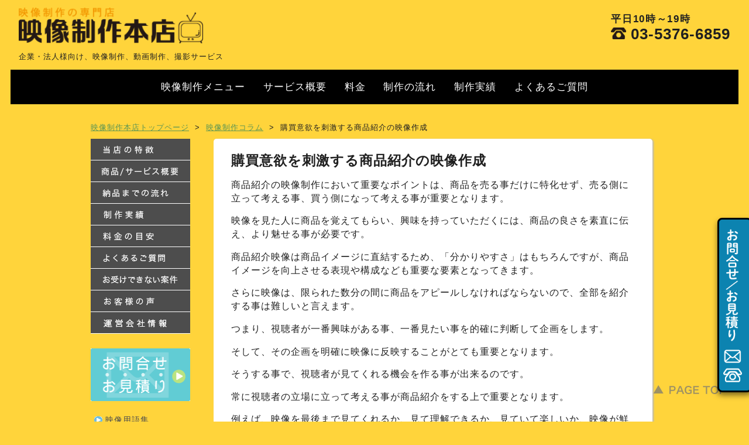

--- FILE ---
content_type: text/html; charset=UTF-8
request_url: https://eizo-honten.com/colum/colum5.shtml
body_size: 18746
content:
<!DOCTYPE html PUBLIC "-//W3C//DTD XHTML 1.0 Transitional//EN" "http://www.w3.org/TR/xhtml1/DTD/xhtml1-transitional.dtd">
<html xmlns="http://www.w3.org/1999/xhtml">
<head>
<meta http-equiv="Content-Type" content="text/html; charset=utf-8" />
<title>購買意欲を刺激する商品紹介の映像作成 | 映像制作コラム | 東京で映像制作・動画制作会社を選ぶなら映像制作本店</title>
<link rel="stylesheet" type="text/css" href="/common/css/default.css">
<link rel="stylesheet" type="text/css" href="/features/css/contents.css">
<link rel="stylesheet" href="https://eizo-honten.com/colum/wp/wp-content/themes/original_theme/style.css?210202" type="text/css" />
<link href="https://fonts.googleapis.com/css2?family=M+PLUS+Rounded+1c:wght@400;500;800&display=swap" rel="stylesheet">
<script type="text/javascript" src="/common/js/smartRollover.js"></script>
<link rel='dns-prefetch' href='//s.w.org' />
<link rel="alternate" type="application/rss+xml" title="映像制作コラム | 東京で映像制作・動画制作会社を選ぶなら映像制作本店 &raquo; 購買意欲を刺激する商品紹介の映像作成 のコメントのフィード" href="https://eizo-honten.com/colum/colum5.shtml/feed" />
		<script type="text/javascript">
			window._wpemojiSettings = {"baseUrl":"https:\/\/s.w.org\/images\/core\/emoji\/11.2.0\/72x72\/","ext":".png","svgUrl":"https:\/\/s.w.org\/images\/core\/emoji\/11.2.0\/svg\/","svgExt":".svg","source":{"concatemoji":"https:\/\/eizo-honten.com\/colum\/wp\/wp-includes\/js\/wp-emoji-release.min.js?ver=5.1.19"}};
			!function(e,a,t){var n,r,o,i=a.createElement("canvas"),p=i.getContext&&i.getContext("2d");function s(e,t){var a=String.fromCharCode;p.clearRect(0,0,i.width,i.height),p.fillText(a.apply(this,e),0,0);e=i.toDataURL();return p.clearRect(0,0,i.width,i.height),p.fillText(a.apply(this,t),0,0),e===i.toDataURL()}function c(e){var t=a.createElement("script");t.src=e,t.defer=t.type="text/javascript",a.getElementsByTagName("head")[0].appendChild(t)}for(o=Array("flag","emoji"),t.supports={everything:!0,everythingExceptFlag:!0},r=0;r<o.length;r++)t.supports[o[r]]=function(e){if(!p||!p.fillText)return!1;switch(p.textBaseline="top",p.font="600 32px Arial",e){case"flag":return s([55356,56826,55356,56819],[55356,56826,8203,55356,56819])?!1:!s([55356,57332,56128,56423,56128,56418,56128,56421,56128,56430,56128,56423,56128,56447],[55356,57332,8203,56128,56423,8203,56128,56418,8203,56128,56421,8203,56128,56430,8203,56128,56423,8203,56128,56447]);case"emoji":return!s([55358,56760,9792,65039],[55358,56760,8203,9792,65039])}return!1}(o[r]),t.supports.everything=t.supports.everything&&t.supports[o[r]],"flag"!==o[r]&&(t.supports.everythingExceptFlag=t.supports.everythingExceptFlag&&t.supports[o[r]]);t.supports.everythingExceptFlag=t.supports.everythingExceptFlag&&!t.supports.flag,t.DOMReady=!1,t.readyCallback=function(){t.DOMReady=!0},t.supports.everything||(n=function(){t.readyCallback()},a.addEventListener?(a.addEventListener("DOMContentLoaded",n,!1),e.addEventListener("load",n,!1)):(e.attachEvent("onload",n),a.attachEvent("onreadystatechange",function(){"complete"===a.readyState&&t.readyCallback()})),(n=t.source||{}).concatemoji?c(n.concatemoji):n.wpemoji&&n.twemoji&&(c(n.twemoji),c(n.wpemoji)))}(window,document,window._wpemojiSettings);
		</script>
		<style type="text/css">
img.wp-smiley,
img.emoji {
	display: inline !important;
	border: none !important;
	box-shadow: none !important;
	height: 1em !important;
	width: 1em !important;
	margin: 0 .07em !important;
	vertical-align: -0.1em !important;
	background: none !important;
	padding: 0 !important;
}
</style>
	<link rel='stylesheet' id='wp-block-library-css'  href='https://eizo-honten.com/colum/wp/wp-includes/css/dist/block-library/style.min.css?ver=5.1.19' type='text/css' media='all' />
<link rel='stylesheet' id='wp-pagenavi-css'  href='https://eizo-honten.com/colum/wp/wp-content/plugins/wp-pagenavi/pagenavi-css.css?ver=2.70' type='text/css' media='all' />
<link rel='https://api.w.org/' href='https://eizo-honten.com/colum/wp-json/' />
<link rel="EditURI" type="application/rsd+xml" title="RSD" href="https://eizo-honten.com/colum/wp/xmlrpc.php?rsd" />
<link rel="wlwmanifest" type="application/wlwmanifest+xml" href="https://eizo-honten.com/colum/wp/wp-includes/wlwmanifest.xml" /> 
<link rel='prev' title='株主総会で成功させる映像の作り方' href='https://eizo-honten.com/colum/colum6.shtml' />
<link rel='next' title='企業イメージをアップするIR映像' href='https://eizo-honten.com/colum/colum4.shtml' />
<meta name="generator" content="WordPress 5.1.19" />
<link rel="canonical" href="https://eizo-honten.com/colum/colum5.shtml" />
<link rel='shortlink' href='https://eizo-honten.com/colum/?p=140' />
<link rel="alternate" type="application/json+oembed" href="https://eizo-honten.com/colum/wp-json/oembed/1.0/embed?url=https%3A%2F%2Feizo-honten.com%2Fcolum%2Fcolum5.shtml" />
<link rel="alternate" type="text/xml+oembed" href="https://eizo-honten.com/colum/wp-json/oembed/1.0/embed?url=https%3A%2F%2Feizo-honten.com%2Fcolum%2Fcolum5.shtml&#038;format=xml" />
<!-- Google Tag Manager -->
<script>(function(w,d,s,l,i){w[l]=w[l]||[];w[l].push({'gtm.start':
new Date().getTime(),event:'gtm.js'});var f=d.getElementsByTagName(s)[0],
j=d.createElement(s),dl=l!='dataLayer'?'&l='+l:'';j.async=true;j.src=
'https://www.googletagmanager.com/gtm.js?id='+i+dl;f.parentNode.insertBefore(j,f);
})(window,document,'script','dataLayer','GTM-PD2S54J');</script>
<!-- End Google Tag Manager -->
</head>

<body id="second">


<div id="allbg">
<!--ヘッダー読み込み-->

<p class="otoiawase"><a href="/contact/"><img src="/images/index2/otoiawase.png" class="toiawase_pc"><img src="/images/index2/otoiawase_sp.png" class="toiawase_sp"></a></p>
<header>
<dl class="headall">
<dt><a href="/"><img src="/images/index2/honten_logo.png" class="toplogo" /></a><p>企業・法人様向け、映像制作、動画制作、撮影サービス</p></dt>
<dd><p class="tellicon">平日10時～19時</p><p class="tellnumber">03-5376-6859</p></dd>
</dl>


    <div class="gnav2020">
        <ul>

            <li><a href="/movie/">映像制作メニュー</a></li>

      <li><a href="/features/products.shtml">サービス概要</a></li>

            <li><a href="/features/price.shtml">料金</a></li>

            <li><a href="/features/flow.shtml">制作の流れ</a></li>

            <li><a href="/work/cases/">制作実績</a></li>

      <li><a href="/features/faq.shtml">よくあるご質問</a></li>
        </ul>
    </div>
</header>
<!--/ヘッダー読み込み-->

<div class="wrap">
	<div class="breadcrumbs container">
		<ul class="clearfix">
			<li>
				<a href="/">映像制作本店トップページ</a>
			</li>
			<li>
				&gt;
			</li>
						<li>
				<a href="https://eizo-honten.com/colum/">映像制作コラム</a>
			</li>
			<li>
				&gt;
			</li>
			<li>
				<span>購買意欲を刺激する商品紹介の映像作成</span>
			</li>
					</ul>
	</div>
	<!-- [/breadcrumbs] -->
	<div class="container clearfix">

		<div id="sidemenu">
			<div id="side">
  <div id="topnavi">
    <ul id="anm2">
      <li><a href="/features/index.shtml"><img src="/common/images/menu/side01.gif" alt="当店の特徴" name="about" width="170" height="37" border="0" id="about" style="margin-left: 0px;"></a></li>
      <li><a href="/features/products.shtml"><img src="/common/images/menu/side02.gif" alt="商品/サービス概要" name="service" width="170" height="37" border="0" id="service" style="margin-left: 0px;"></a></li>
      <li><a href="/features/flow.shtml"><img src="/common/images/menu/side03.gif" alt="納品までの流れ" name="timeline" width="170" height="37" border="0" id="timeline" style="margin-left: 0px;"></a></li>
      <li><a href="/work/cases/"><img src="/common/images/menu/side04.gif" alt="制作実績" name="portfolio" width="170" height="37" border="0" id="portfolio"></a></li>
      <li><a href="/features/price.shtml"><img src="/common/images/menu/side05.gif" alt="料金の目安" name="price" width="170" height="37" border="0" id="price"></a></li>
      <li><a href="/features/faq.shtml"><img src="/common/images/menu/side06.gif" alt="よくあるご質問" name="faq" width="170" height="37" border="0" id="faq"></a></li>
      <li><a href="/features/condition.shtml"><img src="/common/images/menu/side07.gif" alt="お受けできない案件" name="cannot" width="170" height="37" border="0" id="cannot" style="margin-left: 0px;"></a></li>
      <li><a href="/voice/ministop.shtml"><img src="/common/images/menu/side08.gif" alt="お受けできない案件" name="cannot" width="170" height="37" border="0" id="cannot" style="margin-left: 0px;"></a></li>
      <li><a href="/company/index.shtml"><img src="/common/images/menu/side09.gif" alt="運営会社情報" name="cannot" width="170" height="37" border="0" id="cannot" style="margin-left: 0px;"></a></li>
    </ul>
  </div>

  <div id="contact">
    <p><a href="/contact/" rel="nofollow"><img src="/common/images/menu/btn-contact.gif" alt="お見積り、お問合せ" name="about" width="170" height="90" border="0" id="about"></a></p>
  </div>

  <div id="second_menu">
    <ul>
      <li class="point02"><a href="/term/index.shtml">映像用語集</a></li>
      <li class="point02"><a href="/colum/colum.shtml">コラム</a></li>
    </ul>
  </div>
</div>
		</div>
		<!-- [/sidemenu] -->

<main class="colum_cont">
<section>
  <div class="colum_list">
    <h1>  購買意欲を刺激する商品紹介の映像作成</h1>
                  <p>商品紹介の映像制作において重要なポイントは、商品を売る事だけに特化せず、売る側に立って考える事、買う側になって考える事が重要となります。</p>
<p>映像を見た人に商品を覚えてもらい、興味を持っていただくには、商品の良さを素直に伝え、より魅せる事が必要です。</p>
<p>商品紹介映像は商品イメージに直結するため、「分かりやすさ」はもちろんですが、商品イメージを向上させる表現や構成なども重要な要素となってきます。</p>
<p>さらに映像は、限られた数分の間に商品をアピールしなければならないので、全部を紹介する事は難しいと言えます。</p>
<p>つまり、視聴者が一番興味がある事、一番見たい事を的確に判断して企画をします。</p>
<p>そして、その企画を明確に映像に反映することがとても重要となります。</p>
<p>そうする事で、視聴者が見てくれる機会を作る事が出来るのです。</p>
<p>常に視聴者の立場に立って考える事が商品紹介をする上で重要となります。</p>
<p>例えば、映像を最後まで見てくれるか、見て理解できるか、見ていて楽しいか、映像が鮮明で綺麗か、などが沢山あります。</p>
<p>映像は、最後まで見てくれていただく必要があるので、飽きてしまう内容や企画、難しい表現、鮮明ではない映像などの映像であると、わかりにくく理解できてない事があります。</p>
<p>よって、常に視聴者の立場になる事が映像制作においてとても重要となります。</p>
<p>また、商品紹介の映像以外に、商品の使用方法を解りやすく動画で紹介して顧客の購買意欲を向上させる方法、イベントや展示会の様子を動画で配信して身近な存在になる方法など様々な映像制作と共に商品紹介をする事が出来ます。</p>
              <div class="btn_area">
      <a href="javascript:void(0)" onclick="history.back(); return false">一覧へ戻る</a>
    </div>
  </div>
</section>
<div id="contents">
<h2 id="indexTitle">映像制作の納品までの流れ<img src="https://eizo-honten.com/features/images/flow/title_chara.png" width="160" height="68" alt="" /></h2>

<p style="margin-bottom:20px;">※お問い合わせからご納品まで、当店における一般的な制作の流れをご説明致します。</p>
<div class="bluebox01">
<dl id="flowList">
<dt><img src="https://eizo-honten.com/features/images/flow/phase01.gif" alt="phase01 お問い合わせ"></dt>
<dd>
<p>まずは、お電話・FAX・お問い合わせフォームからお申し込み下さい。<br>
FAXおよびお問い合わせフォームの場合は、当店スタッフより、<br>
ご依頼の概要やご予算、希望納期などの確認をさせて頂きます。</p>
<p>希望価格の提示が無い場合は、概算見積りをご提示致します。<br>
  この段階ではあくまでも概算ですので、ご予算をオーバーしていたとしても、次のご商談にて調整させて頂きます。もちろん無料です！</p>
</dd>
<dt><img src="https://eizo-honten.com/features/images/flow/phase02.gif" alt="phase02 ご確認／ヒアリング"></dt>
<dd>
<p>当店スタッフがお客さまと直接お会いし、お問い合わせ頂いた内容をもとに映像の目的や方向性、仕様などを具体的に詰めて制作の基本方針を決めさせて頂きます。<br>
その打合せをもとに後日、最終的なお見積りを提示致します。</p>
<p>※お見積りの目安は、<a href="/features/price.shtml">『料金の目安』</a> または各商品ページをご参照ください。</p>
<p>当店にご発注頂く際には、正式な契約書を作成致しました上、ご成約の運びとなります。</p>
<p>（新規お客さまは申し訳ありませんが、前金として半額頂く場合がございます。）</p>
</dd>
<dt><img src="https://eizo-honten.com/features/images/flow/phase03.gif" alt="phase03 企画構成"></dt>
<dd>
<p>お打合せした内容と参考資料などをもとに、ライターまたはディレクターによる<br>
  構成台本の作成に着手致します。</p>
<p>そして、ある程度の作成日数を頂き、できたてホヤホヤの構成台本の説明にお伺い致します。その際、納品までの段取りが一目で分かる制作スケジュールもご提示致します。</p>
<p>その後、何度か台本修正のやりとりをさせて頂くと共に、効率的に制作できるよう様々な準備を行って参ります。</p>
</dd>
<dt><img src="https://eizo-honten.com/features/images/flow/phase04.gif" alt="phase04 撮影準備"></dt>
<dd>
<p>決定台本をもとに、撮影に必要なスタッフや撮影機材、ロケーションの手配を行います。<br>
タレントやモデル、司会進行役などが必要な場合はキャスティングを行い、必要に応じてオーディションも行います。</p>
<p>また、効率的な撮影を行うために、撮影当日の香盤表(撮影スケジュール）を作成致します。</p>
</dd>
<dt><img src="https://eizo-honten.com/features/images/flow/phase05.gif" alt="phase05 撮影"></dt>
<dd>
<p>撮影は香盤表に沿って進めて参ります。撮影現場は、原則としてお客さまにお立ち会い頂き、現場にてディレクターと共に、熱い意見交換を交わしながら進めてます。</p>
</dd>
<dt><img src="https://eizo-honten.com/features/images/flow/phase06.gif" alt="phase06 編集"></dt>
<dd>
<p>出来上がったサンプルを郵送致しますので仕上がり感をご確認ください。</p>
</dd>
<dt><img src="https://eizo-honten.com/features/images/flow/phase07.gif" alt="phase07 MA（マルチオーディオ）"></dt>
<dd class="last">
<p>映像の編集が終了後、最終段階である『音』の編集をMAスタジオにて行います。<br>
主にナレーションや音楽、効果音を映像に合わせて入れ込み、ナレーションや音楽のボリューム調整など整音作業を行います。最終的に全ての「音』をミックスし、原版テープに戻すことで、晴れて作品が完成します。</p>
<p>※ナレーション録音時は、原則としてお客さまにお立ち会い頂き、読み方やイントネーション、アクセントをご確認して頂きながら作業を進めて参ります。</p>
</dd>
<dt><img src="https://eizo-honten.com/features/images/flow/phase08.gif" alt="phase08 完成納品"></dt>
<dd class="last">
<p>マスターテープ完成後、お客さまのご要望に沿ったフォーマット、<br>
  メディアで納品させて頂きます。その後、ご入金頂き、弊社にてご入金の確認が取れ次第、すべての作業が完了となります。</p>
<p>その後の追加コピーやDVDプレスなども受け賜ります。</p>
<p>※コピー/プレスは、メディア制作コンテンツ<a href="/media/copy_press.shtml">『DVDコピー/プレスサービス』</a>、<a href="/media/dlt.shtml">『DLT出力サービス』</a>を参照ください。<br>
</p>
<p>また、WEB用やモバイル用として使用したい場合も、当店スタッフが鋭意対応致しますのでお気軽にご相談ください。<br>
※動画配信用などへのエンコードは、メディア制作コンテンツ<a href="../media/encode.shtml">『動画エンコードサービス』</a>またはWEB・モバイル用動画コンテンツ<a href="/web_mov/web.shtml">『お手軽WEB動画 一丁目ムービー』</a>を参照ください。</p>
</dd>
</dl>
</div>
<p id="pagetop"><a href="#up"><img src="/common/images/pagetop.png" alt="PAGETOP" border="0"></a></p>
</div>
<!--contentsここまで-->
</main>

</div>
<!-- [/container] -->
</div>
<!-- [/wrap] -->

<!--footer-->
<footer>
<div class="footblock">
<div class="foot_left">
<ul>
<li><a href="/sitemap/index.shtml">サイトマップ</a></li>
<li><a href="/company/index.shtml">運営会社概要</a></li>
<li><a href="/policy/index.shtml">個人情報保護方針</a></li>

</ul>
<p>〒160-0022 <br class="sp_only">東京都新宿区新宿1-18-13 協建新宿一丁目ビル  <br class="sp_only">株式会社アーツエイハン<br><img src="/common/images/img-artseihan.gif" alt="arts-eihan"></p>
</div>
<p class="foot_right"><a href="https://privacymark.jp/"><img src="/common/images/footer_privacy.gif" alt="Pmark"></a></p>
</div>

<p class="copyl">Copyright © Arts-eihan Co., Ltd. All Rights Reserved. </p>
</footer>

<!--/footer-->
</div>
<script type='text/javascript' src='https://eizo-honten.com/colum/wp/wp-includes/js/wp-embed.min.js?ver=5.1.19'></script>
</body>
</html>


--- FILE ---
content_type: text/css
request_url: https://eizo-honten.com/common/css/default.css
body_size: 15232
content:
@charset "UTF-8";

@import url("/css/gmenu2020.css");

.otoiawase {
    width: 3vw;
    min-width: 40px;
}

* {margin: 0;padding: 0;border:none;}

/*tags*/
body {
	vertical-align:bottom;
	margin:0;
	padding:0;
	min-width:960px;
/*	background: url(../images/background.gif) repeat #F5F5F5; */
	background: #ffd43b;
	letter-spacing:1px;
	font-family: "Meiryo","Hiragino Kaku Gothic Pro","�ҥ饮�νǥ� Pro W3",Meiryo,Arial,sans-serif;
/*	font-family: 'M PLUS Rounded 1c', sans-serif; */
	font-size:13px;
	color:#202020;
	line-height:1.5em;
}
 
img {border: none;}
th{background-color:#fff;vertical-align: top;padding:5px 8px;text-align:left;font-weight:normal;}
td {/vertical-align: top;padding:5px 17px;} 
ul li{
	list-style-type: none;
	text-align:left;
}
ol{margin-left:40px;}
ol ol{margin-left:20px;}
hr{border:0px;margin: 0px;height:1px;text-decoration: none;}
h3,h4,h5,h6{font-weight:normal;}
h5,h6 {font-size:1em;} 
div:after{content:"";clear:both;display:block;}

div#allbg{text-align:center;}

header div#allbg{text-align:left;}

div#allbg div{margin: 0 auto;/* mozilla */}

#ulicon ul{margin:15px 9px;}
#ulicon li{margin:0px 9px;padding-left:13px;}
input.brdr,select.brdr{border:1px solid #999999}

/* #header-area {width: 950px;} */

#middle-area {width: 950px;padding-top:10px;clear:both;}
#toppage #middle-area {width: 950px;padding-top:15px;}
#footer-area {width: 950px;}
.btmmg { margin-bottom:20px !important;}
.leftmg { margin-left:15px !important;}
.rightmg { margin-right:15px !important;}


/* -------------------------
     middle-area
------------------------- */
/* pankuzu */
/*
#pankuzu{
	padding-bottom:0.8em;
	text-align: left;
}
*/
#pankuzu{
	padding:0.8em 0 1.4em 0;
	text-align: left;
}


/* menu(side) */
#side {float: left;width: 200px;	}
body#second #side div{width:190px; margin:0 0 10px 0;}
body#toppage #side div{margin:0 0 10px 10px;}
#side h2{margin:0;}
#side h3,
#side h4{line-height:110%;}
#side div#topnavi{margin:0 0 10px 0;padding-bottom:15px;}
#toppage #side div#topnavi ul{float:left;width:200px;margin:0;}
#side div#topnavi li{padding:0;font-size: 0px;line-height: 0px;vertical-align: bottom;}
#toppage #side div#contact{margin-bottom:0;font-size: 0px;line-height: 0px;}
#side div#contact p{
	margin-bottom:15px;
	vertical-align: bottom;
	text-align: left;
}
#side div#news li{padding:0.9em 10px 0.9em 19px;background: url(../../images/icon-news.gif) no-repeat 6px 1.3em;border-bottom:1px dotted #CCCCCC;}
#side div#news li.fin{border-bottom:1px solid #CCCCCC;}
#side div#banner,
#toppage #side div#banner{margin-bottom:15px;}
#side div#banner p{margin:0 0 10px 0;padding:0;line-height:100%;}
body#second #side div#second_menu{padding-bottom:10px;}
#side div#second_menu h2{
	font-size:1.2em;
	line-height:2em;
	padding: 5px;
	letter-spacing: 0.1em;
	color: #5D5D5D;
	text-align: left;
}
#side div#second_menu ul{margin:0;}
#side div#second_menu ul li{line-heght:1.2em;padding:8px 10px 8px 25px;font-size:14px;background:url(../images/point01.gif) 5px 10px no-repeat;}
#side div#second_menu ul li.point02{line-heght:1.2em;font-size:14px;background:url(../images/point03.gif) 5px 10px no-repeat;}
#side div#second_menu ul li.last{border:none;}
#side div#second_menu a{display:block;color:#4d4d4d;text-decoration:none;}
#side div#second_menu a:hover{ text-decoration:underline;}

#side div#svmenu{background-color:#F8FDF3;color:#464646;padding-bottom:1.5em;}
#side div#svmenu a:link,a:visited{color:#237BC5;text-decoration:underline;}
#side div#svmenu h3{margin:1em 12px 0.3em 12px;font-size:1em;}
#side div#svmenu h4{margin:0 12px 0.2em 12px;font-size:0.8em;font-weight:normal;}
#side div#svmenu ul{margin:0.1em 12px 0.4em 24px;font-size:0.9em;}
#side div#svmenu li{ margin-bottom:5px;}


/* -------------------------
     
------------------------- */
/*pageup*/
#second p.pagetop{
	text-align:right;
	margin:0;
	padding:44px 0 15px 0;
	clear:both;
}

#second #pagetop {
	position: fixed;
	bottom: 30px;
	right: 30px;
	font-size: 77%;
}
#second #pagetop a {
	padding:15px 10px;
	display: block;
	border-radius: 4px;        /* CSS3�ݰ� */  
  -webkit-border-radius: 4px;    /* Safari,Google Chrome�� */  
  -moz-border-radius: 4px;   /* Firefox�� */ 
}
#second #pagetop a:hover { background-color: rgba(255,255,255,0.8);}

/*other*/
.arrow {height:20px;background: url(../images/icon-arrow.gif) no-repeat left 0.3em;padding-left:15px;}
.attention{color:#BF480F;}
.bld{font-weight:bold;}
.centr{text-align:center !important;}
.clear{clear: both;font-size: 1px;margin: 0px;padding: 0px;}
.darkblue{color:#2233aa;}
.darkred{color:#85251A;}
.ers{text-decoration:line-through;}
.itl{font-style: italic;}
ul.dotlist1col li{padding-left:12px;background: transparent;}

.rght{text-align:right !important;}
.cntr{text-align:center !important;}
.lft{text-align:left !important;}
.floatL{float:left;}
.floatR{float:right;}

/*PDF*/
.pdf {height:20px;background: url(../images/pdficon_small.gif) no-repeat left center;padding:0.2em 0 0 20px;}
h4 a.pdf{padding:2px 0 1px 21px;margin-left:15px;display: inline; /*background: url(../img/pdficon_small.gif) no-repeat left top; �� 09.09.19����������o�� */}
div.pdf2 {display: block;text-align:right;padding: 0 0 8px 0;margin-top:-1em;}
div.pdf2 a{padding:2px 0 2px 21px; /*background: url(../img/pdficon_small.gif) no-repeat left center; �� 09.09.19����������o�� */}

/*Notice*/
div.notice{margin:0 15px 1em 0;padding:10px;border:1px solid #389F1F;background-color:#f8fFeF;text-align:center !important;}
div.notice p{text-align:center !important;}
div.notice .redfont{color:#fF280F;}

/*Link*/
a:link,
a:visited {color: #5D9654;text-decoration: underline;}
a:hover,
a:active {color: #5D9654;text-decoration: none;}


/* -------------------------
     2015��˥�`����
------------------------- */

 
/*========================
    ����Header
=========================*/
/*
#second #allbg #menu {
	width:100%;
	min-width:1024px;
	position: relative;
	z-index: 10;
	background-color:#fff;
	op
	text-align: center;
}

#second #allbg #head_w {
	width: 980px;
	margin: 0 auto;
	position: relative;
}

#second #allbg #head_w h2 {
	background-position: center;
	float: left;
	text-align: left;
	margin: 0;
	padding-top: 20px;
}
#second #allbg #head_w #tel {
	background-position: right;
	float: right;
	width: 420px;
	text-align: right;
	margin-bottom: 20px;
}
#second #allbg #head_w h1 {
	font-size: 85%;
	text-align: left;
	margin: 0;
	padding: 0 0 10px 0;
	font-weight: normal;
	width: 550px;
	float: left;
}
*/
/*��˥�`*/
#head_w .top_menu {
	margin: 0;
	float: right;
}
#head_w .top_menu ul{
	margin:0;
	padding:0;
	list-style-type: none;
}
#head_w .top_menu li {
	float: left;
	margin: 0;
	padding:0;
	height:84px;
	width:125px;
}

/*��˥�`���˥�`�����*/
.top_menu #anm li a{
	display:block;
	height:84px;
	overflow: hidden;
}
.top_menu #anm li.menu01 a {
	background:url(../images/menu/nav01_on.gif) 0 0 no-repeat;
}
.top_menu #anm li.menu02 a {
	background:url(../images/menu/nav02_on.gif) 0 0 no-repeat;
}
.top_menu #anm li.menu03 a {
	background:url(../images/menu/nav03_on.gif) 0 0 no-repeat;
}
.top_menu #anm li.menu04 a {
	background:url(../images/menu/nav04_on.gif) 0 0 no-repeat;
}
.top_menu #anm li.menu05 a {
	background:url(../images/menu/nav05_on.gif) 0 0 no-repeat;
}
#topnavi #anm2 li a{display:block;width:170px;height:37px;overflow: hidden; background-color:#cfed94;}


/*========================
    ����footer
=========================*/
/*
.footerspace {width: 960px;margin: 150px auto 0 auto;height: 100px;border-top: 1px solid #999999;padding-top: 20px;}
.footer_retu01 {float: left;width: 500px;font-size: 11px;}
.footerspace .footer_retu03 {float: right;width: 300px;text-align: right;padding-right: 20px;}
.footerspace .footer_retu02 {float: right;width: 82px;text-align: right;}
.footerspace .footer_retu03 li {float: right;font-size: 11px;margin-left: 8px;padding-bottom: 10px;}
.footerspace .footer_retu03 ul {list-style-type: none;}
.footerspace .foot_rogo {clear: both;text-align:right; font-size:12px;}
.footerspace .foot_rogo img { padding-bottom:5px; }
.footerspace a{ text-decoration:underline; color:#666666;}
.footerspace a:hover{ text-decoration:none;}
#zisseki #top_sokuho img {margin-bottom: 8px;}

#allbg div#menu div#grayline {
	background-color: #ABABA0;
	margin-bottom: 10px;
	height: 4px;
}
*/

/*========================
      2nd��ͨ
=========================*/

div#contents .hira6{
/*	font-family:"Hiragino Kaku Gothic Pro W6","HiraKakuProN-W6","�ҥ饮�νǥ� Pro W6",Meiryo,Arial,sans-serif; */
	font-family: 'M PLUS Rounded 1c', sans-serif;
}
/* Firefox */
.hira6,  x:-moz-any-link {
	font-weight: bolder;
/*	font-family:"Hiragino Kaku Gothic Pro","�ҥ饮�νǥ� Pro W3",Meiryo,Arial,sans-serif; */
	font-family: 'M PLUS Rounded 1c', sans-serif;
}

/*����ƥ�ĥک`����ӳ��������DVD�ץ쥹��������Υک`����ͨ��*/
p#indexTitleRead{
	padding:0 0 0 0;
	width:720px;
	margin:0 0 30px 0;
	font-size:1.15em;
	line-height:1.6em;
}
div#contents h2#indexTitle{
	background-color:#96cf4e;
	width: 700px;
	color: fff;
	text-align: center;
	letter-spacing: 5px;
	margin: 0 0 10px 0;
	font-size:2em;
	/*font-family:"�ҥ饮�νǥ� Pro W6","Hiragino Kaku Gothic Pro W6","HiraKakuProN-W6",Meiryo,sans-serif;*/
	height: 38px;
	padding-top: 15px;
	position: relative;
	padding-right: 50px;
}
#allbg #middle-area div#contents {
	float: left;
	padding-bottom:0px;
	width: 750px;
	text-align:left;
}
#privacyLink {
    margin: 0 0 10px 0;
}
/*div#contents p*/,
div#contents ul,
/*div#contents dl,*/
div#contents table{text-align:left;margin: 0 16px 1.2em 16px;	}

div#contents h1{margin:0 0 1.2em 16px;}

#f-menu p{margin:0 0 13px 0;text-align:left !important;}

#contents div#mainmovie{margin-bottom:17px;}

div#contents dl#indexList dt{clear:both;line-height:1.5em;background:url(../images/border_dott.gif) top left repeat-x;
height: 30px;width: 500px;margin:10px 0 0 90px;font-size: 18px;}

div#contents div#indexList dl{width: 365px;float:left;margin: 0 0 30px 0;height: 225px;position: relative;}
div#contents div#indexList a {
	text-decoration:none;
	color:#333333;
}

div#contents div#indexList dl {border: 3px #222 solid; transition: all 300ms 0s ease;}
div#contents div#indexList dl:hover {opacity: 0.7; }
div#contents div#indexList dl.f_right{float:right;}
div#contents div#indexList dl.f_left{float:left;}

#contents #indexList dt {
	font-size: 20px;
	position: absolute;
	top: 38px;
	left: 20px;
/*	color: 4d4d4d; */
	color: #222;
	letter-spacing: 1px;
	font-weight: bold;
}

 
#contents #indexList dd {
	margin: 0;
	width: 330px;
	position: absolute;
	top: 99px;
	left: 15px;
}
#contents #indexList .details {position: absolute;bottom: 15px;right: 15px;margin: 0;}

#contents .title01 {margin: 0 0 9px 0;width: 750px;}
#contents .title02 {
	margin: 0.3em 0 0.8em 0;
	font-size: 30px;
	letter-spacing: 0.1em;
}

/*========================
      3rd��ͨ
=========================*/
#contents .category td p {margin-left: 20px;}
#contents .category .margin20 {margin-left: 20px; margin-bottom:15px;}

#contents h4.read01 {margin-bottom:40px;font-size: 16px;margin-left: 15px;text-align: center;color: #666666;}
#contents h4.read02 {
	margin-bottom:40px;
	font-size: 16px;
	color: #333333;
	border-bottom: 1px solid #333333;
	padding-bottom: 0.8em;
}
 
/* �䤸�뤷�ީ`������ץ���� */
#contents .caption01 {
	background:url(../images/point04.gif) 0px 0px no-repeat;
	margin-bottom:18px;
	padding-left: 32px;
	font-size: 18px;
	color: #4D4D4D;
	padding-bottom: 4px;
	padding-top: 2px;
}

#contents .title h3 {background-color: #FF9933;}
#contents .price_plan {padding: 20px 0 20px 15px;border-top: 2px solid #cccccc;margin: 0 0 8px 0;border-bottom: 2px solid #cccccc;}
#contents .price_plan span{font-size:20px;font-weight: bold;}

/*�⤤��ɫ�����Υ���ץ����*/
#contents .caption02
{margin: 0 0 20px 0;color: #fff;font-size: 18px;background:url(../images/title_back02.gif) 0 0 no-repeat;height: 30px;padding: 10px 0 0 0;text-align: center;}
 
#second .pricelist{
	margin:0 0 40px 0;
	width:708px;
	background-color: #FFFFFF;
	border: 1px solid #CCCCCC;
	padding: 20px;
}
#second .pricelistIn{padding-bottom:1em;width: 720px;font-size: 90%;margin-bottom: 20px;}

#second div h3 span.time{font-size:130%;color:#C7E687;}


/*���÷���*/
#contents dl.way01 {margin-bottom: 50px;padding-bottom: 10px;margin-right: 10px;width: 730px;background: url(../images/title_back03.gif) 0 0 no-repeat;}
#contents dl.way01 dt{width:730px;font-size: 16px;font-weight: bold;text-align: center;padding: 9px 0 25px 0;letter-spacing: 6px;color: #4D4D4D;}
#contents dl.way01 dd{padding:0 0 8px 25px;}


/*�v������*/
#contents .green01{
	margin:30px 0 12px 0;
	color: #6BB81C;
	font-size: 15px;
}

/*�तBOX�Ȏ������ץ����ʤɣ�*/
div#contents .bluebox01{
	margin:0 0 40px 0;
	background-color: #FFFFFF;
	border: 1px solid #CAE6F1;
	padding: 20px;
}
div#contents .blue01{
	margin:0 0 15px 0;
	height: 35px;
	line-height: 2.2em;
	font-size: 17px;
	color: #4d4d4d;
}

div#contents .litegray01 {
	color: #4d4d4d;
	margin: 0 0 20px 0;
	padding:3px 0 2px 10px;
	font-size: 18px;
	border-left: 5px solid #c7e687;
}

div#contents .confirmDtl{margin:0 15px 0 15px;}

/*���ץ����ꥹ��*/
#second div.optionlist{
	margin:0 0 15px 0;
	background-color:fff;
	border:1px solid #CAE6F1;
	padding: 15px;
}
#second div.optionlist .pricelist{margin:0;padding-bottom: 20px;width: 720px;background-color: #ffffff;border: none;}
#second div.optionlist .pa0{
	padding:0;
	width: 700px;
}
/* ���`���ꥹ��*/
#contents dl#courseList dd{margin-bottom:15px;float: left;}
#contents dl#courseList dt{float: left;padding: 0 30px 0 0;color: #6BB81C;font-size: 15px;}
#contents #courseList {
	margin-bottom: 30px;
	margin-left: 40px;
}
#contents #indexTitle img {margin: 0px;position: absolute;bottom: 0px;right: 40px;}
#middle-area #contents .pricelist1 {
	background-color: #FFFFFF;
	padding: 20px;
}


.toiawase-online {
	margin-top: 2em !important;
	background: #fff;
	padding: 2em;	
}
.toiawase-online h3 {
	font-weight: bold;
}
.toiawase-online h3 {
	font-weight: bold;
}
.toiawase-online a {
	display: block;
	margin-top: 1em;
}
.mailform #toiawase {
	display: none;
}
#toiawase {
	text-align: left;
	margin: 30px 0;
	width: 910px;
}
#toiawase .w710 {
	margin: 50px auto;
}
#toiawase .part4 {
	margin:30px 0;
	width: 720px;
    float: right;
}

#toiawase .part4 dl {
	float:left;
	text-align: left;
	margin:0 20px 0 0;
	background:#c7e687;
	width:340px;
	position:relative;
	border-radius:5px;
	box-shadow: 2px 1px 3px #BABABA;
	behavior:url(../PIE.htc);
	padding: 15px 0 18px;}

#toiawase .part4 dl.type2 { background-color:#61ccd4; }

#toiawase .part4 dt { margin: 0 0 10px 15px; padding:2px 0 2px 8px; border-left:4px solid #fff; font-size: 15px;}

#toiawase .part4 dd {margin:0 0 0 25px; font-size:24px;}

#toiawase .part4 dd a { color:#ffffff;}

#toiawase .part4 dd a:hover { text-decoration:none;}
.toiawase_btnbox {
	text-align:center;
	margin: 20px auto 30px auto !important;
}


--- FILE ---
content_type: text/css
request_url: https://eizo-honten.com/features/css/contents.css
body_size: 9514
content:
@charset "UTF-8";
/* CSS Document */


/* -------------------------
     index
------------------------- */

div#contents div.features{
	margin:10px 20px 20px 0;
	width: 310px;
	float: left;
	height: 200px;
	background-color: #FFFFFF;
	padding-right: 15px;
	border: 3px solid #cccccc;
}
div.features h3{margin:0 0 10px}
div.features p{margin:0 0 0 10px;}

#contents .features .green01{
	margin:110px 0 15px 16px;
	color: #767676;
	font-size: 20px;
	text-align:center;
}


/* -------------------------
     products
------------------------- */

div#contents h4{
	padding: 0 0 12px 0;
	font-size: 16px;
}
div#contents p.productsRead{
	margin:0 0 50px 20px;
}
div#contents div.products dl#indexList {background:none;}
div#contents div.products dl#indexList dt.top{background:none; margin:0;}
div#contents div.products dl#indexList dt.top img{margin-top:15px;}


/* -------------------------
     price
------------------------- */

/* company　より転用 */
#second div.optionlist{margin:0 0 15px 16px;background-color:#CAE6F1;}
#second div.optionlist .pricelist{margin:0;border-bottom:none;}
#second div.optionlist .pricelist table{margin:0 9px; font:bolder;}
#second div.optionlist .pricelist table td{width:347px; padding:7px; border:solid 1px #FFFFFF; background:url(../images/price/background_b.gif) 0 100% repeat-x;}
#second div.optionlist .pricelist table td p{font-size:100%; margin-left:0px;}
#second div.optionlist .pricelist table td p.money{text-align:right; margin:-38px 0 3px 0; font-size:125%;}
#second div.optionlist .pricelist table td span{padding-left:10px; font-size:90%;}
#second div.optionlist h3{margin:0 0 16px 0;background-color:#CAE6F1;}
#second div.optionlist .pricelist table td.none{border:none; background:none;}

/* price */

div#contents dl.price dd{
	margin:0 20px 50px 20px;
	padding:20px 30px;
	box-shadow: 2px 1px 3px #BABABA;
	background:#ffffff;
	border-radius:5px;
	position:relative;
	behavior:url(../PIE.htc);
	font-size: 1.15em;
	line-height: 1.6em;
}
div#contents p.priceContactLink{
	text-align:right;
	margin:0;
	padding-bottom:18px;
	padding-right: 60px;
}
div#contents p.priceContactLink a{
	margin: 0;
}

div#contents dl#priceList{background:url(../images/border_top.gif) 0 0 no-repeat;}
div#contents dl#priceList dt{padding:18px 0 0; line-height:0.1;}
div#contents dl#priceList dt img.title{margin:0 0 10px 100px;}
div#contents dl#priceList dd{min-height:53px; height:auto !important; height:53px; position:relative;}
div#contents dl#priceList dd p{margin:0 0 0 100px;}
div#contents dl#priceList dd img.ico{position:absolute; top:-30px; left:0;}

#contents div.price{
	margin:30px 0;
	clear:both;
	background-color: fff;
	padding: 20px;
	border: 1px solid #a9a9a9;
}

#contents div.price h3 p{margin:0; padding:5px 0 0 10px; color:#FFFFFF; line-height:normal;}
#contents div.price div.pricelist{
	background:#f4f4f4;
	border:solid 1px #ebebeb;
	padding:11px 4px;
	width:670px;
}
#contents div.price div.pricelist table{padding:0; margin:0; border:0;}
#contents div.price div.pricelist table th{background:url(../images/price/background_y.gif) 0 50% repeat-x; padding:0; vertical-align:middle;}
#contents div.price div.pricelist table th.top{border:solid 1px #FFEFD5; padding:3px; font-size:80%; text-align:center;}
#contents div.price div.pricelist table th.left{width:136px; background:none; border:none; font:bold; font-size:90%; text-align:left;}
#contents div.price div.pricelist table th span{font-size:70%;}
#contents div.price div.pricelist table th.none,
#contents div.price div.pricelist table td.none{background:none; border:none;}
#contents div.price div.pricelist table td{
	width:180px;
	background:#FFFFFF;
	color:#FF9933;
	font:bold;
	font-size:100%;
	padding:10px 0;
	vertical-align:middle;
	text-align:center;
}
#contents div.price div.pricelist table td.pItem{
	vertical-align:top;
	text-align:left;
	font-size:80%;
	color:#666666;
}
#contents div.price div.pricelist table td.pItem p{margin:5px 15px; padding:0;}
#contents div.price div.pricelist table td p.justL{margin:0 0 0 25px; padding:0; text-align:left;}
#contents div.price div.pricelist table td p.justL2{margin:0 0 0 15px; padding:0; text-align:left;}
#contents div.price div.pricelist table td p.justR{margin:0 13px 0 0; padding:0; text-align:right;}
#contents div.price div.pricelist table.takePs td{width:279px;}
#contents div.price div.pricelist table.takePs td ul{margin:0; padding:0; list-style-type: none;}
#contents div.price div.pricelist table.takePs td ul li{float:left; margin:0; padding:0;}
#contents div.price div.pricelist table.takePs td ul li.left{width:190px; text-align:right;}
#contents div.price div.pricelist table.takePs td ul li.right1{width:60px; margin:5px 0 0 0; font-size:10px; font-weight:normal; color:#999999;}
#contents div.price div.pricelist table.takePs td ul li.right2{width:10px; margin:5px 0 0 5px;}

#contents p.priceDetailLink{text-align:right; margin:0 0 15px;}
#contents p.priceDetailLink a{background:url(../../common/images/arrow01.gif) left center no-repeat; padding-left:15px;}

/* -------------------------
     flow
------------------------- */
dl#flowList{}
dl#flowList dt{margin:0 0 10px; padding:10px 0 0;  line-height:1;}
dl#flowList dd{padding:5px 0 5px 102px; margin:0; background:url(../images/flow/phase_bg_arrow.gif) left bottom no-repeat;}
dl#flowList dd.last{background:none;}
dl#flowList dd p{
	margin-left:0;
	padding-right: 15px;
}


/* -------------------------
     condition
------------------------- */
div#contents p.conditionTop{margin-bottom:60px;}
div#contents p.title{font-weight:bold; margin-top:60px;}
div#contents ul.conditon li{margin-bottom:0.5em;}

/* -------------------------
     faq
------------------------- */
div#contents dl#faqList{
	margin-top:40px;
}
div#contents dl#faqList dt{
	margin-bottom:20px;
	padding:10px 0 5px 0;
	font-size: 15px;
	color: #6BB81C;
}
div#contents dl#faqList dt img{margin-right:10px;}
div#contents dl#faqList dd{
	padding:0 0 0 20px;
	margin-bottom:45px;
}

/* -------------------------
     works
------------------------- */
div#contents h2#worksPageTitle{margin-top:20px;}
div#contents span#zissekilist{}
p#worksRead{display:none;}
div#contents div.works{position:relative; min-height:180px; height:auto !important; height:180px; margin:0 0 35px; padding:0 0 0 300px; zoom:1;}
div#contents div.works a{text-decoration:none; color:#40a2db;}
div#contents div.works:after{display:block; clear:both; content:'';}
div#contents div.works h3{color:#40a2db; margin:0 0 17px; line-height:normal; padding:13px 0; background:url(../images/works/border.gif) no-repeat bottom left; font-size:1.2em;}
div#contents div.works h3 img{position:absolute; top:0; left:16px;}
div#contents div.works p.txt{margin:0 50px 0 4.5em; text-indent:-4.5em;}
div#contents div#otherWorks{margin-right:-18px; margin-bottom:50px; padding:15px 0 40px; background:url(../images/works/border2.gif) no-repeat bottom center; zoom:1;}
div#contents div#otherWorks:after{display:block; clear:both; content:'';}
div#contents div#otherWorks p{float:left; text-align:center;}
div#contents div#otherWorks p img{margin-bottom:5px;}
div#contents div#otherWorks a{text-decoration:none; color:#40a2db;}
div#contents div#worksList01{width:48%; float:left;}
div#contents div#worksList02{width:48%; float:right;}
div#contents div#worksList01 div.section,
div#contents div#worksList02 div.section{margin-bottom:40px;}
div#contents div#worksList01 div.section h4,
div#contents div#worksList02 div.section h4{/* font-weight:normal; */ margin-left:32px; text-indent:-1em; }
div#contents div#worksList01 div.section p,
div#contents div#worksList02 div.section p{margin-left:32px;}

 
div#contents p#worksRead{margin-bottom:0;}

/* works_list */
div#contents .zissekilist_blue{color:#40A2DB; font-size:17px; margin-bottom:10px;}
div#contents div#works_ichiran{margin-left:30px;}
#contents .right01 {
	text-align: right;
}
div#contents div div.features p.txt01 {
	padding: 0px;
	margin: 0 0 0 25px;
	text-align: center;
}
div#contents div div.one {
	background:url(../../features/images/index/tokucyo01.gif) 100px 15px no-repeat;
	background-color: #fff;
}
div#contents div div.two {
	background:url(../../features/images/index/tokucyo02.gif) 100px 25px no-repeat;
	background-color: #fff;
}
div#contents div div.three {background:url(../../features/images/index/tokucyo03.gif) 100px 15px no-repeat;
	background-color: #fff;
}
div#contents div div.four {
	background:url(../../features/images/index/tokucyo04.gif) 115px 25px no-repeat;
	background-color: #fff;
}

#contents #indexList .video {background: url(../images/index/b_video.gif) 0 0 no-repeat;}
#contents #indexList .title {background: url(../images/index/b_title.gif) 0 0 no-repeat;}
#contents #indexList .web {background: url(../images/index/b_web.gif) 0 0 no-repeat;}
#contents #indexList .media {background: url(../images/index/b_media.gif) 0 0 no-repeat;}
#contents #indexList .sinage {background: url(../images/index/b_sinage.gif) 0 0 no-repeat;}
#contents .link1 {
	font-size: 20px;
	margin:0 0 20px 180px;
	padding:10px;
	background:#ffffff;
	border-radius:5px;
	position:relative;
	behavior:url(../PIE.htc);
	width: 300px;
	text-align: center;
	border: 1px solid #cccccc;
}

#contents .link1 a{color: #999999;text-decoration: none;}
#contents .link1:hover{background:#c7e687;}


--- FILE ---
content_type: text/css
request_url: https://eizo-honten.com/colum/wp/wp-content/themes/original_theme/style.css?210202
body_size: 8308
content:
@charset "utf-8";

/*/////////////////////////////
	base
/////////////////////////////*/
/* list
 * ------------------------- */
li {list-style: none;}

/* link
 * ------------------------- */

/* img
 * ------------------------- */
img {vertical-align: bottom;border:0px;}
a img {border:0px;}


/* clearfix
 * ------------------------- */
.clearfix:after {
	content: "";
	display: block;
	clear: both;
}

/* other
 * ------------------------- */
.intext{height:0px;overflow:hidden;display:inline-block;}
.transimg:hover{filter: progid:DXImageTransform.Microsoft.Alpha(Opacity=80);opacity: 0.8;}
.pie{position:relative;}


/*/////////////////////////////
 common item
 /////////////////////////////*/

/* titlebg
 * ------------------------- */
div#allbg .titlebg_black {
	height: 40px;
	padding: 9px 0 0 0;
	box-sizing: border-box;
	line-height: 1em;
	text-align: center;
	letter-spacing: 5px;
	color: #fff;
	font-weight: normal;
	font-size: 20px;
	background: url(img/common/title_bg.png) no-repeat left top;
	margin: 0 0 24px;
}

/*/////////////////////////////
 layout
 /////////////////////////////*/

/* container
 * ------------------------- */
div#allbg .container {
	width: 990px;
	padding: 0 20px 0 10px;
	box-sizing: border-box;
	margin-left: auto;
	margin-right: auto;
}

/* wrap
 * ------------------------- */
div#allbg .wrap {
	padding: 20px 0 30px 0;
}

/* breadcrumbs
 * ------------------------- */
/* ul,li */
div#allbg .breadcrumbs ul {
	padding: 10px 0;
	font-size: 13px;
}
div#allbg .breadcrumbs ul li {
	float: left;
	margin: 0 10px 0 0;
}
/* a */
div#allbg .breadcrumbs ul li a {
	text-decoration: underline;
}
div#allbg .breadcrumbs ul li a:hover {
	text-decoration: none;
}

/* main
 * ------------------------- */
div#allbg .main {
	float: right;
	width: 750px;
	padding: 0 0 30px;
	font-size: 13px;
}

/* #sidemenu
 * ------------------------- */
#sidemenu {
	width: 170px;
	float: left;
	margin: 0 0 0 10px;
}
/* nav */
#sidemenu .nav {
	font-size: 13px;
	letter-spacing: 1px;
}
/* item */
#sidemenu .nav li {
	border-top: 1px solid #fff;
}
#sidemenu .nav li:first-child {
	border-top: 0px;
}
#sidemenu .nav li a {
	display: block;
	padding: 10px 12px;
	color: #FFF;
}

/* footer
 * ------------------------- */
.footer {
	height: 100px;
}

/*/////////////////////////////
 list_works - 実績一覧
 /////////////////////////////*/

/* work_leadtext
 * ------------------------- */
.work_leadtext {
	margin: 0 0 24px;
	padding: 0 30px;
}
/* list_works
 * ------------------------- */
.list_works {
	padding: 20px 27px 40px;
	background: #fff;
}
/* ul,li */
.list_works ul {
	margin: 0 0 25px;
}
.list_works ul li {
	display: table;
	width: 100%;
	padding: 12px 23px;
	box-sizing: border-box;
	border-bottom: 1px dotted #404042;
}
/* p */
.list_works ul li p {
	display: table-cell;
	padding: 0 0 0 25px;
	box-sizing: border-box;
	vertical-align: top;
	line-height: 1.5em;
}
.list_works ul li .work_date {
	width: 155px;
	color: #767677;
	background: url(img/all/icon_arrow.png) no-repeat left 2px;
}
.list_works ul li .work_title {
	color: #404042;
}
.list_works ul li .work_title a {
	color: #404042;
}
/* block_pagenation
 * ------------------------- */
div#allbg .block_pagenav {
	width: 350px;
	padding: 5px;
	text-align: center;
	position: relative;
	margin: auto;
}
/* prevandnext */
div#allbg .block_pagenav .prevandnext {
	margin: 0 0 30px;
}
div#allbg .block_pagenav .prevandnext .left {
	float: left;
}
div#allbg .block_pagenav .prevandnext .right {
	float: right;
}

/*/////////////////////////////
 block_work - 実績詳細
 /////////////////////////////*/
div#allbg .block_work{
	padding:35px 44px 45px;
	background:#fff;
	line-height:1.5em;
}
/* work_head
 * ------------------------- */
div#allbg .work_head{
	padding:0 10px 10px;
	border-bottom:2px solid #85c4eb;
	margin:0 0 15px;
	position:relative;
}
/* work_date */
div#allbg .work_head .work_date{
	font-size:14px;
	color:#767677;
	margin:0 0 15px;
}
/* work_title */
div#allbg .work_head .work_title{
	width:100%;
	font-size:18px;
	color:#404042;
}
div#allbg .work_body img.wp-post-image{
	display:block;

width:auto;
height:auto;
max-width:100%;
max-height:100%;

	right:0px;
	bottom:3px;
	margin-bottom:30px;
}
/* work_body
 * ------------------------- */
div#allbg .work_body{
	padding:0 10px;
	border-bottom:1px dotted #404042;
	color:#767677;
	margin:0 0 15px;
}
div#allbg .work_body p{
	margin:0 0 15px;
}
/* block_singlenav
 * ------------------------- */
div#allbg .block_singlenav {
	width: 250px;
	padding: 5px;
	text-align: center;
	position: relative;
	margin: 0 auto 35px;
}
div#allbg .block_singlenav a{
	color:#4a96c9;
}
/* prevandnext */
div#allbg .block_singlenav .prevandnext {
	margin: 0 0 15px;
}
div#allbg .block_singlenav .prevandnext .left {
	float: left;
}
div#allbg .block_singlenav .prevandnext .right {
	float: right;
}
div#allbg .return_top{
	text-align:center;
}
/* block_latest_list
 * ------------------------- */
div#allbg .work_list_latest{
	padding:25px 22px;
	background:#e6e6e6;
	border-radius: 10px;
	-webkit-border-radius: 10px;
	-moz-border-radius: 10px;
}
/* title */
div#allbg .work_list_latest h4 {
	padding:0 0 15px 20px;
}
div#allbg .work_list_latest h4 strong{
	padding:3px 10px 2px;
	background:#4e97c7;
	color:#fff;
	font-weight:normal;
}
/* ul,li */
div#allbg .work_list_latest ul li{
	float:left;
	width:50%;
	padding:0px 0 5px 20px;
	box-sizing:border-box;
	font-size:12px;
}
div#allbg .work_list_latest ul li a{
	color:#404042;
	text-decoration:underline;
}
div#allbg .work_list_latest ul li a:hover{
	text-decoration:none;
}
.colum_cont{
	float:right;
	width:750px;
}
.colum_cont #contents{
	margin: 50px 0 0 0;
    text-align: left;
}
.colum_cont h2{
	background-color:#96cf4e;
	width: 700px;
	color: fff;
	text-align: center;
	letter-spacing: 5px;
	margin: 0 0 10px 0;
	font-size:2em;
	height: 49px;
	position: relative;
	padding-right: 50px;
	position:relative;
	color:#fff;
	line-height:49px;
}
.colum_cont h2::after{
	position:absolute;
	right:1em;
	bottom:0;
	content:url(https://eizo-honten.com/features/images/flow/title_chara.png);
}
.colum_cont h3{
	text-align:left;
	background-color:#000;
	color:#fff;
	padding:.5em .5em;
	margin:1em 0 0.5em;
	font-weight:bold;
	font-size:1.5em;
}
.colum_list{
	margin:0;
	padding: 20px 30px;
	box-shadow: 2px 1px 3px #BABABA;
	background:#ffffff;
	border-radius:5px;
	position:relative;
	behavior:url(../PIE.htc);
	font-size: 1.2em;
}
.colum_list li a{
	display:block;
	border-bottom:1px dotted #999;
	font-size:16px;
	padding:1em 2em 1em 1em;
	color:inherit;
	text-decoration:none;
	transition:.4s;
	position:relative;
}
.colum_list li a::after{
	content:"";
	width:10px;
	height:10px;
	border-top:1px solid #222;
	border-right:1px solid #222;
	display:block;
	position:absolute;
	right:1em;
	top:50%;
	margin-top:-5px;
	transform:rotate(45deg);
    transition:.4s;
}
.colum_list li:last-child a{
	border-bottom:none;
}
.colum_list li a:hover{
	background-color:#eff7e4;
}
.colum_list li a:hover::after{
	transform:translateX(3px) rotate(45deg);
}
.colum_list .btn_area{
	margin-top:2em!important;
}
.colum_list .btn_area a{
	display:block;
	background-color:#000;
	max-width:10em;
	margin:0 auto;
	padding:.5em .1em;
	color:#fff;
	text-decoration:none;
	text-align:center;
	transition:.4s;
}
.colum_list .btn_area a:hover{
	background-color:#96cf4e;
}
.colum_list h1{
	text-align:left;
	line-height:1.5;
	margin-bottom:0.5em;
}
.colum_cont .alignright{
	float:right;
	padding:0 0 1em 1em;
}
.colum_cont .alignleft{
	float:left;
	padding:0 1em 1em 0;
}
.colum_cont .aligncenter{
	display:block;
	margin:1em auto;
}
.colum_cont .colum_list p{
	text-align:left;
	margin-bottom:1em;
	line-height:1.5;
}
/* wp-pagenavi */

#allbg .wp-pagenavi {
  position: relative;
  text-align: center;
  margin: 2em 0 1em;
}
#allbg .wp-pagenavi .pages{
	display:none;
}
#allbg .wp-pagenavi a, .wp-pagenavi span {
  padding: 5px 10px !important;
  text-decoration: none;
  border: 1px solid #BFBFBF;
  padding: 3px 5px;
  margin: 2px;
  color:inherit;
}
#allbg .wp-pagenavi a:hover, .wp-pagenavi span.current {
  border-color: #12325b!important;
  background-color: #000000;
  color: #fff;
}
#anm2 li a{
	display:block;
	overflow: hidden;
	background-color:#cfed94;
}
#anm2 li a img{
	transition:.2s;
	display:block;
}
#anm2 li a:hover img{
	transform:translateX(-10px);
}
/* end/wp-pagenavi */


--- FILE ---
content_type: text/css
request_url: https://eizo-honten.com/css/gmenu2020.css
body_size: 2919
content:
@charset "UTF-8";
/* CSS Document */
section,
#middle-area {
    animation: fadeIn 1s ease 0s 1 normal;
    -webkit-animation: fadeIn 1s ease 0s 1 normal;
}

@keyframes fadeIn {
    0% {opacity: 0}
    100% {opacity: 1}
}

@-webkit-keyframes fadeIn {
    0% {opacity: 0}
    100% {opacity: 1}
}


/* -------------------------
     top page
------------------------- */
.otoiawase{  width: 4vw; min-width: 60px; max-width: 80px; position: fixed;right:-5px; bottom:7%; background-color:#0c83b0 ; text-align: center; padding: 1em 0.5em; border:solid 3px #000000; border-radius: 8px; z-index: 100; box-shadow: 0 5px 10px 0 rgba(0, 0, 0, .5);}
.otoiawase img{width:80%;}
.toiawase_sp{ display: none;}
.toiawase_pc{ display: block;}
.otoiawase:hover { background-color: #d9534f }

header dl.headall{display: flex; flex-flow: row; padding: 1em;min-width: 800px; width: 95%; max-width: 1480px; margin: 0 auto;}
header dl.headall dt{font-size: 1vw; text-align: left;}
header dl.headall dt p{}
header dl.headall dt img{ width:90%; }
header dl.headall dd {margin-left: auto; font-weight: bold; text-align: left; }
header dl.headall dd p.tellicon{font-size:1.3vw;letter-spacing: 0.1em; margin-top: 10px; margin-bottom: 5px;}
header dl.headall dd p.tellnumber{font-size:2vw;}
header dl.headall dd p.tellnumber:before {
  content: '';
  display: inline-block;
  width: 1em;
  height: 1em;
  background: url(/images/index2/icon_tell.png) no-repeat 0 0;
  margin-right: 8px;
  background-size: contain;
  vertical-align: middle;
}

@media screen and (max-width:850px){
.toiawase_sp{ display:block;}
.toiawase_pc{ display: none;}
header dl.headall dd p.tellicon{font-size:2vw;}
header dl.headall dd p.tellnumber{font-size:3vw;}
header dl.headall{width: 100%; min-width:100%; padding: 1em; }
}

header .toplogo{ margin-bottom: 1em;}

.gnav2020 { }
.gnav2020 ul{ display: flex; justify-content: center;  margin: 0 auto; min-width: 800px; width: 94%; max-width: 1480px; background-color: #000000; padding:20px;  font-size: 1.3vw;}
.gnav2020 ul li{margin:0 1.2vw; }
.gnav2020 ul a{ color: #ffffff; transition: all 300ms 0s ease; text-decoration: none;}
.gnav2020 ul a:hover{ color: #ffd43b;}

@media screen and (max-width:1200px){.gnav2020 ul{font-size: 1.7vw;}}
@media screen and (max-width:750px){.gnav2020 ul{width: 100%; min-width:100%; }}


footer {padding: 3em 3em;border-top:3px solid #000000; }
.footblock { display: flex; flex-flow: row; margin: 0; padding: 0; max-width: 1500px; }
.foot_left {margin-right: 20px;}
.foot_left ul{ display: flex; flex-flow: row; margin-bottom: 1em;}
.foot_left li{ margin-right: 20px;}
.foot_left li a{ text-decoration: underline;}
.foot_left p{margin-right: 20px;}
.foot_left p img{ margin-top: 8px;}
.foot_right{margin-left: auto; margin-right: 30px;}
footer .copyl{ text-align: center;}
.sp_only{ display: none;}

@media screen and (max-width:750px){
.foot_left ul{ display: block; }
.foot_left li{ margin:0 0 0.5em;}
.footblock{margin-bottom: 1em;}
.sp_only{ display:block}
}

--- FILE ---
content_type: text/plain
request_url: https://www.google-analytics.com/j/collect?v=1&_v=j102&a=1713930923&t=pageview&_s=1&dl=https%3A%2F%2Feizo-honten.com%2Fcolum%2Fcolum5.shtml&ul=en-us%40posix&dt=%E8%B3%BC%E8%B2%B7%E6%84%8F%E6%AC%B2%E3%82%92%E5%88%BA%E6%BF%80%E3%81%99%E3%82%8B%E5%95%86%E5%93%81%E7%B4%B9%E4%BB%8B%E3%81%AE%E6%98%A0%E5%83%8F%E4%BD%9C%E6%88%90%20%7C%20%E6%98%A0%E5%83%8F%E5%88%B6%E4%BD%9C%E3%82%B3%E3%83%A9%E3%83%A0%20%7C%20%E6%9D%B1%E4%BA%AC%E3%81%A7%E6%98%A0%E5%83%8F%E5%88%B6%E4%BD%9C%E3%83%BB%E5%8B%95%E7%94%BB%E5%88%B6%E4%BD%9C%E4%BC%9A%E7%A4%BE%E3%82%92%E9%81%B8%E3%81%B6%E3%81%AA%E3%82%89%E6%98%A0%E5%83%8F%E5%88%B6%E4%BD%9C%E6%9C%AC%E5%BA%97&sr=1280x720&vp=1280x720&_u=YGBAiEABBAAAACAAI~&jid=528621596&gjid=2088129640&cid=991886795.1765795086&tid=UA-35671455-1&_gid=146897775.1765795086&_slc=1&gtm=45He5ca1n81PD2S54Jza200&gcd=13l3l3l3l1l1&dma=0&tag_exp=103116026~103200004~104527907~104528501~104684208~104684211~105391253~115583767~115616986~115938465~115938468~116184927~116184929~116217636~116217638~116251938~116251940&z=573150779
body_size: -450
content:
2,cG-MNJW0F4J6R